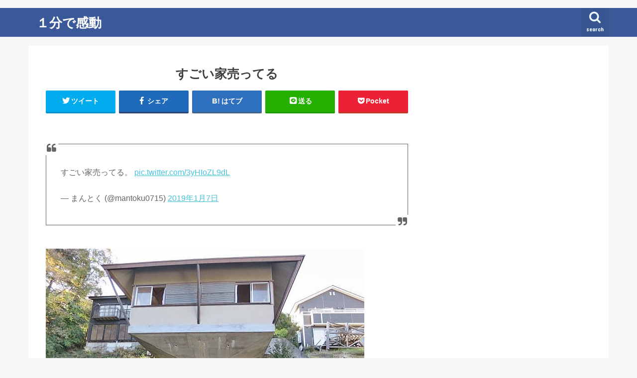

--- FILE ---
content_type: text/html; charset=UTF-8
request_url: https://1kando.com/103463
body_size: 14596
content:
<!doctype html>
<!--[if lt IE 7]><html lang="ja" class="no-js lt-ie9 lt-ie8 lt-ie7"><![endif]-->
<!--[if (IE 7)&!(IEMobile)]><html lang="ja" class="no-js lt-ie9 lt-ie8"><![endif]-->
<!--[if (IE 8)&!(IEMobile)]><html lang="ja" class="no-js lt-ie9"><![endif]-->
<!--[if gt IE 8]><!--> <html lang="ja" class="no-js"><!--<![endif]-->

<!--OGP1/2-->
  <head prefix="og: http://ogp.me/ns# fb: http://ogp.me/ns/fb# article: http://ogp.me/ns/article#">

<head>
<meta charset="utf-8">
<meta http-equiv="X-UA-Compatible" content="IE=edge">
<title>  すごい家売ってる | １分で感動</title>
<meta name="HandheldFriendly" content="True">
<meta name="MobileOptimized" content="320">
<meta name="viewport" content="width=device-width, initial-scale=1"/>

<!--ここから2022/12/28追記imobile ヘッダー用ワンタグ-->
	<script async src="https://imp-adedge.i-mobile.co.jp/smarttags/47435/1kando.com/default.js"></script>
<script>
  window.smarttag = window.smarttag || {cmd: []};
</script>
<!--ここまで2022/12/28追記imobile ヘッダー用ワンタグ-->	

	
	
<!--noindex-->
<meta name="robots" content="noindex,follow">

<!--imobileSP-->	

<link rel="apple-touch-icon" href="https://1kando.com/wp-content/uploads/2ab202ee31456c5fc94dd10924666f23.jpg">
<link rel="icon" href="https://1kando.com/wp-content/uploads/2ab202ee31456c5fc94dd10924666f23-1.jpg">

<link rel="pingback" href="https://1kando.com/xmlrpc.php">

<!--[if IE]>
<link rel="shortcut icon" href="https://1kando.com/wp-content/uploads/2ab202ee31456c5fc94dd10924666f23-1.jpg">
<![endif]-->
<!--[if lt IE 9]>
<script src="//html5shiv.googlecode.com/svn/trunk/html5.js"></script>
<script src="//css3-mediaqueries-js.googlecode.com/svn/trunk/css3-mediaqueries.js"></script>
<![endif]-->

<!-- GAタグ -->
<script>
  (function(i,s,o,g,r,a,m){i['GoogleAnalyticsObject']=r;i[r]=i[r]||function(){
  (i[r].q=i[r].q||[]).push(arguments)},i[r].l=1*new Date();a=s.createElement(o),
  m=s.getElementsByTagName(o)[0];a.async=1;a.src=g;m.parentNode.insertBefore(a,m)
  })(window,document,'script','//www.google-analytics.com/analytics.js','ga');

  ga('create', 'UA-20523769-5', 'auto');
  ga('send', 'pageview');

</script>



<!--Adsense-->
	

<!--MicroAD-->
<script type="text/javascript">
var microadCompass = microadCompass || {};
microadCompass.queue = microadCompass.queue || [];
</script>
<script type="text/javascript" charset="UTF-8" src="//j.microad.net/js/compass.js" onload="new microadCompass.AdInitializer().initialize();" async></script>

<!--OGP2/2-->
<meta property='og:locale' content='ja_JP'>
<meta property='fb:app_id' content='110198395759391'>
<meta property='og:site_name' content='１分で感動'>
<meta name="twitter:card" content="summary_large_image">
	

<meta property="og:title" content="すごい家売ってる">
<meta property="og:description" content="　">
<meta property="og:url" content="https://1kando.com/103463">
<meta property="og:type" content="article">
<meta property="article:publisher" content="https://www.facebook.com/1minutes/">
<meta property="og:image" content="https://1kando.com/wp-content/uploads/DwSCLHEVAAAyH25.jpg">


<meta name='robots' content='max-image-preview:large' />
<link rel='dns-prefetch' href='//ajax.googleapis.com' />
<link rel='dns-prefetch' href='//fonts.googleapis.com' />
<link rel='dns-prefetch' href='//maxcdn.bootstrapcdn.com' />
<link rel="alternate" type="application/rss+xml" title="１分で感動 &raquo; フィード" href="https://1kando.com/feed" />
<link rel="alternate" type="application/rss+xml" title="１分で感動 &raquo; コメントフィード" href="https://1kando.com/comments/feed" />
<script id="wpp-js" src="https://1kando.com/wp-content/plugins/wordpress-popular-posts/assets/js/wpp.min.js?ver=7.3.1" data-sampling="1" data-sampling-rate="100" data-api-url="https://1kando.com/wp-json/wordpress-popular-posts" data-post-id="103463" data-token="4df29f67a4" data-lang="0" data-debug="0" type="text/javascript"></script>
<script type="text/javascript">
window._wpemojiSettings = {"baseUrl":"https:\/\/s.w.org\/images\/core\/emoji\/14.0.0\/72x72\/","ext":".png","svgUrl":"https:\/\/s.w.org\/images\/core\/emoji\/14.0.0\/svg\/","svgExt":".svg","source":{"concatemoji":"https:\/\/1kando.com\/wp-includes\/js\/wp-emoji-release.min.js"}};
/*! This file is auto-generated */
!function(e,a,t){var n,r,o,i=a.createElement("canvas"),p=i.getContext&&i.getContext("2d");function s(e,t){p.clearRect(0,0,i.width,i.height),p.fillText(e,0,0);e=i.toDataURL();return p.clearRect(0,0,i.width,i.height),p.fillText(t,0,0),e===i.toDataURL()}function c(e){var t=a.createElement("script");t.src=e,t.defer=t.type="text/javascript",a.getElementsByTagName("head")[0].appendChild(t)}for(o=Array("flag","emoji"),t.supports={everything:!0,everythingExceptFlag:!0},r=0;r<o.length;r++)t.supports[o[r]]=function(e){if(p&&p.fillText)switch(p.textBaseline="top",p.font="600 32px Arial",e){case"flag":return s("\ud83c\udff3\ufe0f\u200d\u26a7\ufe0f","\ud83c\udff3\ufe0f\u200b\u26a7\ufe0f")?!1:!s("\ud83c\uddfa\ud83c\uddf3","\ud83c\uddfa\u200b\ud83c\uddf3")&&!s("\ud83c\udff4\udb40\udc67\udb40\udc62\udb40\udc65\udb40\udc6e\udb40\udc67\udb40\udc7f","\ud83c\udff4\u200b\udb40\udc67\u200b\udb40\udc62\u200b\udb40\udc65\u200b\udb40\udc6e\u200b\udb40\udc67\u200b\udb40\udc7f");case"emoji":return!s("\ud83e\udef1\ud83c\udffb\u200d\ud83e\udef2\ud83c\udfff","\ud83e\udef1\ud83c\udffb\u200b\ud83e\udef2\ud83c\udfff")}return!1}(o[r]),t.supports.everything=t.supports.everything&&t.supports[o[r]],"flag"!==o[r]&&(t.supports.everythingExceptFlag=t.supports.everythingExceptFlag&&t.supports[o[r]]);t.supports.everythingExceptFlag=t.supports.everythingExceptFlag&&!t.supports.flag,t.DOMReady=!1,t.readyCallback=function(){t.DOMReady=!0},t.supports.everything||(n=function(){t.readyCallback()},a.addEventListener?(a.addEventListener("DOMContentLoaded",n,!1),e.addEventListener("load",n,!1)):(e.attachEvent("onload",n),a.attachEvent("onreadystatechange",function(){"complete"===a.readyState&&t.readyCallback()})),(e=t.source||{}).concatemoji?c(e.concatemoji):e.wpemoji&&e.twemoji&&(c(e.twemoji),c(e.wpemoji)))}(window,document,window._wpemojiSettings);
</script>
<!-- 1kando.com is managing ads with Advanced Ads 2.0.14 – https://wpadvancedads.com/ --><script id="kando-ready">
			window.advanced_ads_ready=function(e,a){a=a||"complete";var d=function(e){return"interactive"===a?"loading"!==e:"complete"===e};d(document.readyState)?e():document.addEventListener("readystatechange",(function(a){d(a.target.readyState)&&e()}),{once:"interactive"===a})},window.advanced_ads_ready_queue=window.advanced_ads_ready_queue||[];		</script>
		<style type="text/css">
img.wp-smiley,
img.emoji {
	display: inline !important;
	border: none !important;
	box-shadow: none !important;
	height: 1em !important;
	width: 1em !important;
	margin: 0 0.07em !important;
	vertical-align: -0.1em !important;
	background: none !important;
	padding: 0 !important;
}
</style>
	<link rel='stylesheet' id='wp-block-library-css' href='https://1kando.com/wp-includes/css/dist/block-library/style.min.css' type='text/css' media='all' />
<style id='rinkerg-gutenberg-rinker-style-inline-css' type='text/css'>
.wp-block-create-block-block{background-color:#21759b;color:#fff;padding:2px}

</style>
<link rel='stylesheet' id='classic-theme-styles-css' href='https://1kando.com/wp-includes/css/classic-themes.min.css' type='text/css' media='all' />
<style id='global-styles-inline-css' type='text/css'>
body{--wp--preset--color--black: #000000;--wp--preset--color--cyan-bluish-gray: #abb8c3;--wp--preset--color--white: #ffffff;--wp--preset--color--pale-pink: #f78da7;--wp--preset--color--vivid-red: #cf2e2e;--wp--preset--color--luminous-vivid-orange: #ff6900;--wp--preset--color--luminous-vivid-amber: #fcb900;--wp--preset--color--light-green-cyan: #7bdcb5;--wp--preset--color--vivid-green-cyan: #00d084;--wp--preset--color--pale-cyan-blue: #8ed1fc;--wp--preset--color--vivid-cyan-blue: #0693e3;--wp--preset--color--vivid-purple: #9b51e0;--wp--preset--gradient--vivid-cyan-blue-to-vivid-purple: linear-gradient(135deg,rgba(6,147,227,1) 0%,rgb(155,81,224) 100%);--wp--preset--gradient--light-green-cyan-to-vivid-green-cyan: linear-gradient(135deg,rgb(122,220,180) 0%,rgb(0,208,130) 100%);--wp--preset--gradient--luminous-vivid-amber-to-luminous-vivid-orange: linear-gradient(135deg,rgba(252,185,0,1) 0%,rgba(255,105,0,1) 100%);--wp--preset--gradient--luminous-vivid-orange-to-vivid-red: linear-gradient(135deg,rgba(255,105,0,1) 0%,rgb(207,46,46) 100%);--wp--preset--gradient--very-light-gray-to-cyan-bluish-gray: linear-gradient(135deg,rgb(238,238,238) 0%,rgb(169,184,195) 100%);--wp--preset--gradient--cool-to-warm-spectrum: linear-gradient(135deg,rgb(74,234,220) 0%,rgb(151,120,209) 20%,rgb(207,42,186) 40%,rgb(238,44,130) 60%,rgb(251,105,98) 80%,rgb(254,248,76) 100%);--wp--preset--gradient--blush-light-purple: linear-gradient(135deg,rgb(255,206,236) 0%,rgb(152,150,240) 100%);--wp--preset--gradient--blush-bordeaux: linear-gradient(135deg,rgb(254,205,165) 0%,rgb(254,45,45) 50%,rgb(107,0,62) 100%);--wp--preset--gradient--luminous-dusk: linear-gradient(135deg,rgb(255,203,112) 0%,rgb(199,81,192) 50%,rgb(65,88,208) 100%);--wp--preset--gradient--pale-ocean: linear-gradient(135deg,rgb(255,245,203) 0%,rgb(182,227,212) 50%,rgb(51,167,181) 100%);--wp--preset--gradient--electric-grass: linear-gradient(135deg,rgb(202,248,128) 0%,rgb(113,206,126) 100%);--wp--preset--gradient--midnight: linear-gradient(135deg,rgb(2,3,129) 0%,rgb(40,116,252) 100%);--wp--preset--duotone--dark-grayscale: url('#wp-duotone-dark-grayscale');--wp--preset--duotone--grayscale: url('#wp-duotone-grayscale');--wp--preset--duotone--purple-yellow: url('#wp-duotone-purple-yellow');--wp--preset--duotone--blue-red: url('#wp-duotone-blue-red');--wp--preset--duotone--midnight: url('#wp-duotone-midnight');--wp--preset--duotone--magenta-yellow: url('#wp-duotone-magenta-yellow');--wp--preset--duotone--purple-green: url('#wp-duotone-purple-green');--wp--preset--duotone--blue-orange: url('#wp-duotone-blue-orange');--wp--preset--font-size--small: 13px;--wp--preset--font-size--medium: 20px;--wp--preset--font-size--large: 36px;--wp--preset--font-size--x-large: 42px;--wp--preset--spacing--20: 0.44rem;--wp--preset--spacing--30: 0.67rem;--wp--preset--spacing--40: 1rem;--wp--preset--spacing--50: 1.5rem;--wp--preset--spacing--60: 2.25rem;--wp--preset--spacing--70: 3.38rem;--wp--preset--spacing--80: 5.06rem;--wp--preset--shadow--natural: 6px 6px 9px rgba(0, 0, 0, 0.2);--wp--preset--shadow--deep: 12px 12px 50px rgba(0, 0, 0, 0.4);--wp--preset--shadow--sharp: 6px 6px 0px rgba(0, 0, 0, 0.2);--wp--preset--shadow--outlined: 6px 6px 0px -3px rgba(255, 255, 255, 1), 6px 6px rgba(0, 0, 0, 1);--wp--preset--shadow--crisp: 6px 6px 0px rgba(0, 0, 0, 1);}:where(.is-layout-flex){gap: 0.5em;}body .is-layout-flow > .alignleft{float: left;margin-inline-start: 0;margin-inline-end: 2em;}body .is-layout-flow > .alignright{float: right;margin-inline-start: 2em;margin-inline-end: 0;}body .is-layout-flow > .aligncenter{margin-left: auto !important;margin-right: auto !important;}body .is-layout-constrained > .alignleft{float: left;margin-inline-start: 0;margin-inline-end: 2em;}body .is-layout-constrained > .alignright{float: right;margin-inline-start: 2em;margin-inline-end: 0;}body .is-layout-constrained > .aligncenter{margin-left: auto !important;margin-right: auto !important;}body .is-layout-constrained > :where(:not(.alignleft):not(.alignright):not(.alignfull)){max-width: var(--wp--style--global--content-size);margin-left: auto !important;margin-right: auto !important;}body .is-layout-constrained > .alignwide{max-width: var(--wp--style--global--wide-size);}body .is-layout-flex{display: flex;}body .is-layout-flex{flex-wrap: wrap;align-items: center;}body .is-layout-flex > *{margin: 0;}:where(.wp-block-columns.is-layout-flex){gap: 2em;}.has-black-color{color: var(--wp--preset--color--black) !important;}.has-cyan-bluish-gray-color{color: var(--wp--preset--color--cyan-bluish-gray) !important;}.has-white-color{color: var(--wp--preset--color--white) !important;}.has-pale-pink-color{color: var(--wp--preset--color--pale-pink) !important;}.has-vivid-red-color{color: var(--wp--preset--color--vivid-red) !important;}.has-luminous-vivid-orange-color{color: var(--wp--preset--color--luminous-vivid-orange) !important;}.has-luminous-vivid-amber-color{color: var(--wp--preset--color--luminous-vivid-amber) !important;}.has-light-green-cyan-color{color: var(--wp--preset--color--light-green-cyan) !important;}.has-vivid-green-cyan-color{color: var(--wp--preset--color--vivid-green-cyan) !important;}.has-pale-cyan-blue-color{color: var(--wp--preset--color--pale-cyan-blue) !important;}.has-vivid-cyan-blue-color{color: var(--wp--preset--color--vivid-cyan-blue) !important;}.has-vivid-purple-color{color: var(--wp--preset--color--vivid-purple) !important;}.has-black-background-color{background-color: var(--wp--preset--color--black) !important;}.has-cyan-bluish-gray-background-color{background-color: var(--wp--preset--color--cyan-bluish-gray) !important;}.has-white-background-color{background-color: var(--wp--preset--color--white) !important;}.has-pale-pink-background-color{background-color: var(--wp--preset--color--pale-pink) !important;}.has-vivid-red-background-color{background-color: var(--wp--preset--color--vivid-red) !important;}.has-luminous-vivid-orange-background-color{background-color: var(--wp--preset--color--luminous-vivid-orange) !important;}.has-luminous-vivid-amber-background-color{background-color: var(--wp--preset--color--luminous-vivid-amber) !important;}.has-light-green-cyan-background-color{background-color: var(--wp--preset--color--light-green-cyan) !important;}.has-vivid-green-cyan-background-color{background-color: var(--wp--preset--color--vivid-green-cyan) !important;}.has-pale-cyan-blue-background-color{background-color: var(--wp--preset--color--pale-cyan-blue) !important;}.has-vivid-cyan-blue-background-color{background-color: var(--wp--preset--color--vivid-cyan-blue) !important;}.has-vivid-purple-background-color{background-color: var(--wp--preset--color--vivid-purple) !important;}.has-black-border-color{border-color: var(--wp--preset--color--black) !important;}.has-cyan-bluish-gray-border-color{border-color: var(--wp--preset--color--cyan-bluish-gray) !important;}.has-white-border-color{border-color: var(--wp--preset--color--white) !important;}.has-pale-pink-border-color{border-color: var(--wp--preset--color--pale-pink) !important;}.has-vivid-red-border-color{border-color: var(--wp--preset--color--vivid-red) !important;}.has-luminous-vivid-orange-border-color{border-color: var(--wp--preset--color--luminous-vivid-orange) !important;}.has-luminous-vivid-amber-border-color{border-color: var(--wp--preset--color--luminous-vivid-amber) !important;}.has-light-green-cyan-border-color{border-color: var(--wp--preset--color--light-green-cyan) !important;}.has-vivid-green-cyan-border-color{border-color: var(--wp--preset--color--vivid-green-cyan) !important;}.has-pale-cyan-blue-border-color{border-color: var(--wp--preset--color--pale-cyan-blue) !important;}.has-vivid-cyan-blue-border-color{border-color: var(--wp--preset--color--vivid-cyan-blue) !important;}.has-vivid-purple-border-color{border-color: var(--wp--preset--color--vivid-purple) !important;}.has-vivid-cyan-blue-to-vivid-purple-gradient-background{background: var(--wp--preset--gradient--vivid-cyan-blue-to-vivid-purple) !important;}.has-light-green-cyan-to-vivid-green-cyan-gradient-background{background: var(--wp--preset--gradient--light-green-cyan-to-vivid-green-cyan) !important;}.has-luminous-vivid-amber-to-luminous-vivid-orange-gradient-background{background: var(--wp--preset--gradient--luminous-vivid-amber-to-luminous-vivid-orange) !important;}.has-luminous-vivid-orange-to-vivid-red-gradient-background{background: var(--wp--preset--gradient--luminous-vivid-orange-to-vivid-red) !important;}.has-very-light-gray-to-cyan-bluish-gray-gradient-background{background: var(--wp--preset--gradient--very-light-gray-to-cyan-bluish-gray) !important;}.has-cool-to-warm-spectrum-gradient-background{background: var(--wp--preset--gradient--cool-to-warm-spectrum) !important;}.has-blush-light-purple-gradient-background{background: var(--wp--preset--gradient--blush-light-purple) !important;}.has-blush-bordeaux-gradient-background{background: var(--wp--preset--gradient--blush-bordeaux) !important;}.has-luminous-dusk-gradient-background{background: var(--wp--preset--gradient--luminous-dusk) !important;}.has-pale-ocean-gradient-background{background: var(--wp--preset--gradient--pale-ocean) !important;}.has-electric-grass-gradient-background{background: var(--wp--preset--gradient--electric-grass) !important;}.has-midnight-gradient-background{background: var(--wp--preset--gradient--midnight) !important;}.has-small-font-size{font-size: var(--wp--preset--font-size--small) !important;}.has-medium-font-size{font-size: var(--wp--preset--font-size--medium) !important;}.has-large-font-size{font-size: var(--wp--preset--font-size--large) !important;}.has-x-large-font-size{font-size: var(--wp--preset--font-size--x-large) !important;}
.wp-block-navigation a:where(:not(.wp-element-button)){color: inherit;}
:where(.wp-block-columns.is-layout-flex){gap: 2em;}
.wp-block-pullquote{font-size: 1.5em;line-height: 1.6;}
</style>
<link rel='stylesheet' id='wordpress-popular-posts-css-css' href='https://1kando.com/wp-content/plugins/wordpress-popular-posts/assets/css/wpp.css' type='text/css' media='all' />
<link rel='stylesheet' id='yyi_rinker_stylesheet-css' href='https://1kando.com/wp-content/plugins/yyi-rinker/css/style.css?v=1.10.2' type='text/css' media='all' />
<link rel='stylesheet' id='style-css' href='https://1kando.com/wp-content/themes/jstork/style.css' type='text/css' media='all' />
<link rel='stylesheet' id='child-style-css' href='https://1kando.com/wp-content/themes/jstork_custom/style.css' type='text/css' media='all' />
<link rel='stylesheet' id='slick-css' href='https://1kando.com/wp-content/themes/jstork/library/css/slick.css' type='text/css' media='all' />
<link rel='stylesheet' id='shortcode-css' href='https://1kando.com/wp-content/themes/jstork/library/css/shortcode.css' type='text/css' media='all' />
<link rel='stylesheet' id='gf_Concert-css' href='//fonts.googleapis.com/css?family=Concert+One' type='text/css' media='all' />
<link rel='stylesheet' id='gf_Lato-css' href='//fonts.googleapis.com/css?family=Lato' type='text/css' media='all' />
<link rel='stylesheet' id='fontawesome-css' href='//maxcdn.bootstrapcdn.com/font-awesome/4.7.0/css/font-awesome.min.css' type='text/css' media='all' />
<link rel='stylesheet' id='remodal-css' href='https://1kando.com/wp-content/themes/jstork/library/css/remodal.css' type='text/css' media='all' />
<link rel='stylesheet' id='animate-css' href='https://1kando.com/wp-content/themes/jstork/library/css/animate.min.css' type='text/css' media='all' />
<script type='text/javascript' src='//ajax.googleapis.com/ajax/libs/jquery/1.12.4/jquery.min.js' id='jquery-js'></script>
<script type='text/javascript' src='https://1kando.com/wp-content/plugins/yyi-rinker/js/event-tracking.js?v=1.10.2' id='yyi_rinker_event_tracking_script-js'></script>
<script type='text/javascript' id='advanced-ads-advanced-js-js-extra'>
/* <![CDATA[ */
var advads_options = {"blog_id":"1","privacy":{"consent-method":"","custom-cookie-name":"","custom-cookie-value":"","enabled":false,"state":"not_needed"}};
/* ]]> */
</script>
<script type='text/javascript' src='https://1kando.com/wp-content/plugins/advanced-ads/public/assets/js/advanced.min.js' id='advanced-ads-advanced-js-js'></script>
<link rel="https://api.w.org/" href="https://1kando.com/wp-json/" /><link rel="alternate" type="application/json" href="https://1kando.com/wp-json/wp/v2/posts/103463" /><link rel="EditURI" type="application/rsd+xml" title="RSD" href="https://1kando.com/xmlrpc.php?rsd" />
<link rel="wlwmanifest" type="application/wlwmanifest+xml" href="https://1kando.com/wp-includes/wlwmanifest.xml" />

<link rel="canonical" href="https://1kando.com/103463" />
<link rel='shortlink' href='https://1kando.com/?p=103463' />
<link rel="alternate" type="application/json+oembed" href="https://1kando.com/wp-json/oembed/1.0/embed?url=https%3A%2F%2F1kando.com%2F103463" />
<link rel="alternate" type="text/xml+oembed" href="https://1kando.com/wp-json/oembed/1.0/embed?url=https%3A%2F%2F1kando.com%2F103463&#038;format=xml" />
            <style id="wpp-loading-animation-styles">@-webkit-keyframes bgslide{from{background-position-x:0}to{background-position-x:-200%}}@keyframes bgslide{from{background-position-x:0}to{background-position-x:-200%}}.wpp-widget-block-placeholder,.wpp-shortcode-placeholder{margin:0 auto;width:60px;height:3px;background:#dd3737;background:linear-gradient(90deg,#dd3737 0%,#571313 10%,#dd3737 100%);background-size:200% auto;border-radius:3px;-webkit-animation:bgslide 1s infinite linear;animation:bgslide 1s infinite linear}</style>
            <script type="text/javascript" language="javascript">
    var vc_pid = "885623890";
</script><script type="text/javascript" src="//aml.valuecommerce.com/vcdal.js" async></script><style>
.yyi-rinker-images {
    display: flex;
    justify-content: center;
    align-items: center;
    position: relative;

}
div.yyi-rinker-image img.yyi-rinker-main-img.hidden {
    display: none;
}

.yyi-rinker-images-arrow {
    cursor: pointer;
    position: absolute;
    top: 50%;
    display: block;
    margin-top: -11px;
    opacity: 0.6;
    width: 22px;
}

.yyi-rinker-images-arrow-left{
    left: -10px;
}
.yyi-rinker-images-arrow-right{
    right: -10px;
}

.yyi-rinker-images-arrow-left.hidden {
    display: none;
}

.yyi-rinker-images-arrow-right.hidden {
    display: none;
}
div.yyi-rinker-contents.yyi-rinker-design-tate  div.yyi-rinker-box{
    flex-direction: column;
}

div.yyi-rinker-contents.yyi-rinker-design-slim div.yyi-rinker-box .yyi-rinker-links {
    flex-direction: column;
}

div.yyi-rinker-contents.yyi-rinker-design-slim div.yyi-rinker-info {
    width: 100%;
}

div.yyi-rinker-contents.yyi-rinker-design-slim .yyi-rinker-title {
    text-align: center;
}

div.yyi-rinker-contents.yyi-rinker-design-slim .yyi-rinker-links {
    text-align: center;
}
div.yyi-rinker-contents.yyi-rinker-design-slim .yyi-rinker-image {
    margin: auto;
}

div.yyi-rinker-contents.yyi-rinker-design-slim div.yyi-rinker-info ul.yyi-rinker-links li {
	align-self: stretch;
}
div.yyi-rinker-contents.yyi-rinker-design-slim div.yyi-rinker-box div.yyi-rinker-info {
	padding: 0;
}
div.yyi-rinker-contents.yyi-rinker-design-slim div.yyi-rinker-box {
	flex-direction: column;
	padding: 14px 5px 0;
}

.yyi-rinker-design-slim div.yyi-rinker-box div.yyi-rinker-info {
	text-align: center;
}

.yyi-rinker-design-slim div.price-box span.price {
	display: block;
}

div.yyi-rinker-contents.yyi-rinker-design-slim div.yyi-rinker-info div.yyi-rinker-title a{
	font-size:16px;
}

div.yyi-rinker-contents.yyi-rinker-design-slim ul.yyi-rinker-links li.amazonkindlelink:before,  div.yyi-rinker-contents.yyi-rinker-design-slim ul.yyi-rinker-links li.amazonlink:before,  div.yyi-rinker-contents.yyi-rinker-design-slim ul.yyi-rinker-links li.rakutenlink:before,  div.yyi-rinker-contents.yyi-rinker-design-slim ul.yyi-rinker-links li.yahoolink:before {
	font-size:12px;
}

div.yyi-rinker-contents.yyi-rinker-design-slim ul.yyi-rinker-links li a {
	font-size: 13px;
}
.entry-content ul.yyi-rinker-links li {
	padding: 0;
}

div.yyi-rinker-contents .yyi-rinker-attention.attention_desing_right_ribbon {
    width: 89px;
    height: 91px;
    position: absolute;
    top: -1px;
    right: -1px;
    left: auto;
    overflow: hidden;
}

div.yyi-rinker-contents .yyi-rinker-attention.attention_desing_right_ribbon span {
    display: inline-block;
    width: 146px;
    position: absolute;
    padding: 4px 0;
    left: -13px;
    top: 12px;
    text-align: center;
    font-size: 12px;
    line-height: 24px;
    -webkit-transform: rotate(45deg);
    transform: rotate(45deg);
    box-shadow: 0 1px 3px rgba(0, 0, 0, 0.2);
}

div.yyi-rinker-contents .yyi-rinker-attention.attention_desing_right_ribbon {
    background: none;
}
.yyi-rinker-attention.attention_desing_right_ribbon .yyi-rinker-attention-after,
.yyi-rinker-attention.attention_desing_right_ribbon .yyi-rinker-attention-before{
display:none;
}
div.yyi-rinker-use-right_ribbon div.yyi-rinker-title {
    margin-right: 2rem;
}

				</style><style type="text/css">
body{color: #3E3E3E;}
a, #breadcrumb li.bc_homelink a::before, .authorbox .author_sns li a::before{color: #1BB4D3;}
a:hover{color: #E69B9B;}
.article-footer .post-categories li a,.article-footer .tags a{  background: #1BB4D3;  border:1px solid #1BB4D3;}
.article-footer .tags a{color:#1BB4D3; background: none;}
.article-footer .post-categories li a:hover,.article-footer .tags a:hover{ background:#E69B9B;  border-color:#E69B9B;}
input[type="text"],input[type="password"],input[type="datetime"],input[type="datetime-local"],input[type="date"],input[type="month"],input[type="time"],input[type="week"],input[type="number"],input[type="email"],input[type="url"],input[type="search"],input[type="tel"],input[type="color"],select,textarea,.field { background-color: #ffffff;}
.header{color: #ffffff;}
.bgfull .header,.header.bg,.header #inner-header,.menu-sp{background: #3b5998;}
#logo a{color: #ffffff;}
#g_nav .nav li a,.nav_btn,.menu-sp a,.menu-sp a,.menu-sp > ul:after{color: #edf9fc;}
#logo a:hover,#g_nav .nav li a:hover,.nav_btn:hover{color:#eeeeee;}
@media only screen and (min-width: 768px) {
.nav > li > a:after{background: #eeeeee;}
.nav ul {background: #666666;}
#g_nav .nav li ul.sub-menu li a{color: #f7f7f7;}
}
@media only screen and (max-width: 1165px) {
.site_description{background: #3b5998; color: #ffffff;}
}
#inner-content, #breadcrumb, .entry-content blockquote:before, .entry-content blockquote:after{background: #ffffff}
.top-post-list .post-list:before{background: #1BB4D3;}
.widget li a:after{color: #1BB4D3;}
.entry-content h2,.widgettitle{background: #1bb4d3; color: #ffffff;}
.entry-content h3{border-color: #1bb4d3;}
.h_boader .entry-content h2{border-color: #1bb4d3; color: #3E3E3E;}
.h_balloon .entry-content h2:after{border-top-color: #1bb4d3;}
.entry-content ul li:before{ background: #1bb4d3;}
.entry-content ol li:before{ background: #1bb4d3;}
.post-list-card .post-list .eyecatch .cat-name,.top-post-list .post-list .eyecatch .cat-name,.byline .cat-name,.single .authorbox .author-newpost li .cat-name,.related-box li .cat-name,.carouselwrap .cat-name,.eyecatch .cat-name{background: #fcee21; color:  #444444;}
ul.wpp-list li a:before{background: #1bb4d3; color: #ffffff;}
.readmore a{border:1px solid #1BB4D3;color:#1BB4D3;}
.readmore a:hover{background:#1BB4D3;color:#fff;}
.btn-wrap a{background: #1BB4D3;border: 1px solid #1BB4D3;}
.btn-wrap a:hover{background: #E69B9B;border-color: #E69B9B;}
.btn-wrap.simple a{border:1px solid #1BB4D3;color:#1BB4D3;}
.btn-wrap.simple a:hover{background:#1BB4D3;}
.blue-btn, .comment-reply-link, #submit { background-color: #1BB4D3; }
.blue-btn:hover, .comment-reply-link:hover, #submit:hover, .blue-btn:focus, .comment-reply-link:focus, #submit:focus {background-color: #E69B9B; }
#sidebar1{color: #444444;}
.widget:not(.widget_text) a{color:#666666;}
.widget:not(.widget_text) a:hover{color:#999999;}
.bgfull #footer-top,#footer-top .inner,.cta-inner{background-color: #666666; color: #CACACA;}
.footer a,#footer-top a{color: #f7f7f7;}
#footer-top .widgettitle{color: #CACACA;}
.bgfull .footer,.footer.bg,.footer .inner {background-color: #666666;color: #CACACA;}
.footer-links li a:before{ color: #3b5998;}
.pagination a, .pagination span,.page-links a{border-color: #1BB4D3; color: #1BB4D3;}
.pagination .current,.pagination .current:hover,.page-links ul > li > span{background-color: #1BB4D3; border-color: #1BB4D3;}
.pagination a:hover, .pagination a:focus,.page-links a:hover, .page-links a:focus{background-color: #1BB4D3; color: #fff;}
</style>
      <meta name="onesignal" content="wordpress-plugin"/>
            <script>

      window.OneSignalDeferred = window.OneSignalDeferred || [];

      OneSignalDeferred.push(function(OneSignal) {
        var oneSignal_options = {};
        window._oneSignalInitOptions = oneSignal_options;

        oneSignal_options['serviceWorkerParam'] = { scope: '/' };
oneSignal_options['serviceWorkerPath'] = 'OneSignalSDKWorker.js.php';

        OneSignal.Notifications.setDefaultUrl("https://1kando.com");

        oneSignal_options['wordpress'] = true;
oneSignal_options['appId'] = 'c9199332-8174-4557-b4d5-c5f99d79ff8a';
oneSignal_options['allowLocalhostAsSecureOrigin'] = true;
oneSignal_options['welcomeNotification'] = { };
oneSignal_options['welcomeNotification']['disable'] = true;
oneSignal_options['path'] = "https://1kando.com/wp-content/plugins/onesignal-free-web-push-notifications/sdk_files/";
oneSignal_options['safari_web_id'] = "web.onesignal.auto.2bc028a8-3e83-466a-979b-b4e85ca9934f";
oneSignal_options['persistNotification'] = true;
oneSignal_options['promptOptions'] = { };
oneSignal_options['promptOptions']['actionMessage'] = "「1分で感動」の記事を受けとりますか？";
oneSignal_options['promptOptions']['exampleNotificationTitleDesktop'] = "このようなお知らせが表示されます";
oneSignal_options['promptOptions']['exampleNotificationMessageDesktop'] = "お知らせはデスクトップに表示されます";
oneSignal_options['promptOptions']['exampleNotificationTitleMobile'] = "通知のサンプル";
oneSignal_options['promptOptions']['exampleNotificationMessageMobile'] = "お知らせはデバイスに表示されます";
oneSignal_options['promptOptions']['exampleNotificationCaption'] = "(不要であればいつでも解除できます)";
oneSignal_options['promptOptions']['acceptButtonText'] = "ＯＫ";
oneSignal_options['promptOptions']['cancelButtonText'] = "キャンセル";
oneSignal_options['promptOptions']['siteName'] = "1分で感動";
oneSignal_options['promptOptions']['autoAcceptTitle'] = "「許可」をクリックしてください";
              OneSignal.init(window._oneSignalInitOptions);
                    });

      function documentInitOneSignal() {
        var oneSignal_elements = document.getElementsByClassName("OneSignal-prompt");

        var oneSignalLinkClickHandler = function(event) { OneSignal.Slidedown.promptPush(); event.preventDefault(); };        for(var i = 0; i < oneSignal_elements.length; i++)
          oneSignal_elements[i].addEventListener('click', oneSignalLinkClickHandler, false);
      }

      if (document.readyState === 'complete') {
           documentInitOneSignal();
      }
      else {
           window.addEventListener("load", function(event){
               documentInitOneSignal();
          });
      }
    </script>
<link rel="icon" href="https://1kando.com/wp-content/uploads/cropped-081cea251fa2b87361167992e774f7ee-32x32.jpg" sizes="32x32" />
<link rel="icon" href="https://1kando.com/wp-content/uploads/cropped-081cea251fa2b87361167992e774f7ee-192x192.jpg" sizes="192x192" />
<link rel="apple-touch-icon" href="https://1kando.com/wp-content/uploads/cropped-081cea251fa2b87361167992e774f7ee-180x180.jpg" />
<meta name="msapplication-TileImage" content="https://1kando.com/wp-content/uploads/cropped-081cea251fa2b87361167992e774f7ee-270x270.jpg" />
		<style type="text/css" id="wp-custom-css">
			/*
ここに独自の CSS を追加することができます。

詳しくは上のヘルプアイコンをクリックしてください。
*/

.sns-btns {
overflow: hidden;
display: inline-block;
}
.fb_iframe_widget_fluid {
display: block !important;
float: left !important;
margin-right: 4px !important;
margin-bottom: 4px !important;
}
iframe#twitter-widget-0 {
display: block;
float: left;
margin-right: 4px;
margin-bottom: 4px;
}

.line-btn {
display: block;
float: left;
}

.footer-sns {
text-align: center;
}

#footer-top .inner, .footer .inner {
padding: 0; /* 前：padding: 2% 4%; */
}

/* フォローボタン5*/
.flw_btn5 {
display: inline-block;
position: relative;
box-sizing: border-box;
text-decoration: none;
color: #fff !important;
width: 50px;
height: 50px;
line-height: 50px;
font-size: 22px !important;
border-radius: 50%;
text-align: center;
vertical-align: middle;
margin: 2px;
padding: 0px 0px 0px 3px;
transition: .4s;
}
.flw_btn5:hover {
color: #fff !important;
opacity: 0.5;
}
.flw_btn5.fb { background: #6680d8 !important; }
.flw_btn5.htb { background: #49a8fb !important; }
.flw_btn5.tw { background: #22b8ff !important; }
.flw_btn5.pkt { background: #ff6d82 !important; }
.flw_btn5.fdly { background: #6cc655 !important; }
.flw_btn5.gp { background: #1dcd00 !important; }
.flw_btn5.ist { background: #e84cb6 !important; }
.flw_btn5.cnt { background: #878484 !important; }

/* フォローボタン1*/
.flw_btn1 {
display: inline-block;
margin:2px;
padding: 0.5em 1em;
font-size: 11px !important;
text-align: center;
text-decoration: none;
width: 105px;
border-radius: 3px;
transition: .4s;
}
.flw_btn1.fb {
color: #fff !important;
border: solid 2px #6680d8 !important;
background: #6680d8 !important;
}
.flw_btn1.fb:hover {
color: #6680d8 !important;
border: solid 2px #6680d8 !important;
background: #fff !important;
}
.flw_btn1.tw {
color: #fff !important;
border: solid 2px #22b8ff !important;
background: #22b8ff !important;
}
.flw_btn1.tw:hover {
color: #22b8ff !important;
border: solid 2px #22b8ff !important;
background: #fff !important;
}
.flw_btn1.gp {
color: #fff !important;
border: solid 2px #1dcd00 !important;
background: #1dcd00 !important;
}
.flw_btn1.gp:hover {
color: #1dcd00 !important;
border: solid 2px #1dcd00 !important;
background: #fff !important;
}

.entry-content {
padding: 0 0 ;
overflow: hidden;
}

#main .article header {
    padding: 0;
    margin-bottom: 0px;
}

/* レスポンシブボタン*/
.shareList {
	list-style:none;
	display: flex;
	flex-wrap:wrap;
	padding:0;
	margin:-5px 0 0 -5px;
}
.shareList__item {
	height:50px;
	line-height:50px;
	text-align:center;
	margin:9px 0 0 5px;
}
.shareList__link {
	display:block;
	color:#ffffff;
	padding:0 20px;
	text-decoration: none;
	transition: .2s;
	border:2px solid;
	border-radius: 5px;
}
.shareList__link::before{
	font-size:16px;
}
.shareList__link::after{
	content:attr(title);
	font-size:14px;
	font-weight:700;
	vertical-align: top;
	margin-left:5px;
}
 
 
.shareList__link.icon-twitter{background:#55acee;}
.shareList__link.icon-twitter:hover{color:#55acee; background:#ffffff; border-color:#55acee;}
 
.shareList__link.icon-facebook{background:#3B5998;}
.shareList__link.icon-facebook:hover{color:#3B5998; background:#ffffff; border-color:#3B5998;}
 
.shareList__link.icon-google-plus{background:#dd4b39;}
.shareList__link.icon-google-plus:hover{color:#dd4b39; background:#ffffff; border-color:#dd4b39;}
 
.shareList__link.icon-hatebu{background:#008FDE;}
.shareList__link.icon-hatebu:hover{color:#008FDE; background:#ffffff; border-color:#008FDE;}
 
.shareList__link.icon-pocket{background:#EB4654;}
.shareList__link.icon-pocket:hover{color:#EB4654; background:#ffffff; border-color:#EB4654;}
 
.shareList__link.icon-rss{background:#ff9900;}
.shareList__link.icon-rss:hover{color:#ff9900; background:#ffffff; border-color:#ff9900;}
 
.shareList__link.icon-feedly{background:#6cc655;}
.shareList__link.icon-feedly:hover{color:#6cc655; background:#ffffff; border-color:#6cc655;}
 
.shareList__link.icon-pinterest{background:#cb2027;}
.shareList__link.icon-pinterest:hover{color:#cb2027; background:#ffffff; border-color:#cb2027;}
 
.shareList__link.icon-linkedin{background:#0e76a8;}
.shareList__link.icon-linkedin:hover{color:#0e76a8; background:#ffffff; border-color:#0e76a8;}
 
.shareList__link.icon-line{background:#1dcd00;}
.shareList__link.icon-line:hover{color:#1dcd00; background:#ffffff; border-color:#1dcd00;}

div.yyi-rinker-contents a[target="_blank"]:after {
content: none;
}


/* アプリーチ*/
.appreach {
  text-align: left;
  padding: 10px;
  border: 1px solid #7C7C7C;
  overflow: hidden;
}
.appreach:after {
  content: "";
  display: block;
  clear: both;
}
.appreach p {
  margin: 0;
}
.appreach a:after {
  display: none;
}
.appreach__icon {
  float: left;
  border-radius: 10%;
  overflow: hidden;
  margin: 0 3% 0 0 !important;
  width: 25% !important;
  height: auto !important;
  max-width: 120px !important;
}
.appreach__detail {
  display: inline-block;
  font-size: 20px;
  line-height: 1.5;
  width: 72%;
  max-width: 72%;
}
.appreach__detail:after {
  content: "";
  display: block;
  clear: both;
}
.appreach__name {
  font-size: 16px;
  line-height: 1.5em !important;
  max-height: 3em;
  overflow: hidden;
}
.appreach__info {
  font-size: 12px !important;
}
.appreach__developper, .appreach__price {
  margin-right: 0.5em;
}
.appreach__posted a {
  margin-left: 0.5em;
}
.appreach__links {
  float: left;
  height: 40px;
  margin-top: 8px;
  white-space: nowrap;
}
.appreach__aslink img {
  margin-right: 10px;
  height: 40px;
  width: 135px;
}
.appreach__gplink img {
  height: 40px;
  width: 134.5px;
}
		</style>
		</head>

<body class="post-template-default single single-post postid-103463 single-format-standard bg 1 h_default sidebarright date_off aa-prefix-kando-">

<link href="https://use.fontawesome.com/releases/v5.3.1/css/all.css" rel="stylesheet">	
	
<div id="fb-root"></div>
<script>(function(d, s, id) {
  var js, fjs = d.getElementsByTagName(s)[0];
  if (d.getElementById(id)) return;
  js = d.createElement(s); js.id = id;
  js.src = "//connect.facebook.net/ja_JP/sdk.js#xfbml=1&version=v2.10&appId=110198395759391";
  fjs.parentNode.insertBefore(js, fjs);
}(document, 'script', 'facebook-jssdk'));</script>

<div id="container" class="h_default sidebarright date_off">



<header class="header animated fadeIn bg headerleft" role="banner">
<div id="inner-header" class="wrap cf">
<div id="logo" class="gf fs_s">
<p class="h1 text"><a href="https://1kando.com">１分で感動</a></p>
</div>

<nav id="g_nav" role="navigation">
<a href="#searchbox" data-remodal-target="searchbox" class="nav_btn search_btn"><span class="text gf">search</span></a>

</nav>

<a href="#spnavi" data-remodal-target="spnavi" class="nav_btn"><span class="text gf">menu</span></a>


</div>
</header>


<div class="remodal" data-remodal-id="spnavi" data-remodal-options="hashTracking:false">
<button data-remodal-action="close" class="remodal-close"><span class="text gf">CLOSE</span></button>
<div id="categories-2" class="widget widget_categories"><h4 class="widgettitle"><span>カテゴリー</span></h4>
			<ul>
					<li class="cat-item cat-item-15276"><a href="https://1kando.com/category/tv">TV</a>
</li>
	<li class="cat-item cat-item-13059"><a href="https://1kando.com/category/%e7%9f%ad%e6%96%87">　短文</a>
</li>
	<li class="cat-item cat-item-12958"><a href="https://1kando.com/category/%e9%95%b7%e6%96%87">　長文</a>
</li>
	<li class="cat-item cat-item-1"><a href="https://1kando.com/category/%e3%82%b9%e3%83%88%e3%83%bc%e3%83%aa%e3%83%bc">ストーリー</a>
</li>
	<li class="cat-item cat-item-191"><a href="https://1kando.com/category/%e3%83%84%e3%82%a4%e3%83%83%e3%82%bf%e3%83%bc">ツイッター</a>
</li>
	<li class="cat-item cat-item-4053"><a href="https://1kando.com/category/%e4%bc%9a%e7%a4%be">会社</a>
</li>
	<li class="cat-item cat-item-79"><a href="https://1kando.com/category/%e5%81%a5%e5%ba%b7">健康</a>
</li>
	<li class="cat-item cat-item-20"><a href="https://1kando.com/category/%e5%8b%95%e7%89%a9">動物</a>
</li>
	<li class="cat-item cat-item-77"><a href="https://1kando.com/category/%e5%ad%90%e8%82%b2%e3%81%a6">子育て</a>
</li>
	<li class="cat-item cat-item-543"><a href="https://1kando.com/category/%e6%80%96%e3%81%84">怖い話</a>
</li>
	<li class="cat-item cat-item-23"><a href="https://1kando.com/category/%e6%84%9f%e5%8b%95">感動</a>
</li>
	<li class="cat-item cat-item-127"><a href="https://1kando.com/category/%e6%94%bf%e6%b2%bb">政治</a>
</li>
	<li class="cat-item cat-item-107"><a href="https://1kando.com/category/%e6%9c%ac">本</a>
</li>
	<li class="cat-item cat-item-98"><a href="https://1kando.com/category/%e7%b5%b5">絵</a>
</li>
	<li class="cat-item cat-item-3372"><a href="https://1kando.com/category/%e8%8a%b8%e8%a1%93">芸術</a>
</li>
	<li class="cat-item cat-item-27"><a href="https://1kando.com/category/%e9%9d%a2%e7%99%bd">面白</a>
</li>
			</ul>

			</div><button data-remodal-action="close" class="remodal-close"><span class="text gf">CLOSE</span></button>
</div>



<div class="remodal searchbox" data-remodal-id="searchbox" data-remodal-options="hashTracking:false">
<div class="search cf"><dl><dt>キーワードで記事を検索</dt><dd><form role="search" method="get" id="searchform" class="searchform cf" action="https://1kando.com/" >
		<input type="search" placeholder="検索する" value="" name="s" id="s" />
		<button type="submit" id="searchsubmit" ><i class="fa fa-search"></i></button>
		</form></dd></dl></div>
<button data-remodal-action="close" class="remodal-close"><span class="text gf">CLOSE</span></button>
</div>










<div id="content">
<div id="inner-content" class="wrap cf">

<main id="main" class="m-all t-all d-5of7 cf" role="main">
<article id="post-103463" class="cf post-103463 post type-post status-publish format-standard has-post-thumbnail hentry category-191 tag-12827 tag-6236 tag-4339 tag-6237 tag-12828 article cf" role="article">
<header class="article-header entry-header">

<Div Align="center">
<h1 class="entry-title single-title" itemprop="headline" rel="bookmark">すごい家売ってる</h1>
</Div>

	


<div class="share short">
<div class="sns">
<ul class="clearfix">

<li class="twitter"> 
<a target="blank" href="https://twitter.com/intent/tweet?url=https%3A%2F%2F1kando.com%2F103463&tw_p=tweetbutton" onclick="window.open(this.href, 'tweetwindow', 'width=550, height=450,personalbar=0,toolbar=0,scrollbars=1,resizable=1'); return false;"><i class="fab fa-twitter"></i><span class="text">ツイート</span><span class="count"></span></a>
</li>

<li class="facebook">
<a href="https://www.facebook.com/sharer.php?src=bm&u=https%3A%2F%2F1kando.com%2F103463&t=%E3%81%99%E3%81%94%E3%81%84%E5%AE%B6%E5%A3%B2%E3%81%A3%E3%81%A6%E3%82%8B" onclick="javascript:window.open(this.href, '', 'menubar=no,toolbar=no,resizable=yes,scrollbars=yes,height=300,width=600');return false;"><i class="fab fa-facebook-f"></i>
<span class="text">シェア</span><span class="count"></span></a>
</li>

<li class="hatebu">       
<a href="http://b.hatena.ne.jp/add?mode=confirm&url=https://1kando.com/103463&title=%E3%81%99%E3%81%94%E3%81%84%E5%AE%B6%E5%A3%B2%E3%81%A3%E3%81%A6%E3%82%8B" onclick="window.open(this.href, 'HBwindow', 'width=600, height=400, menubar=no, toolbar=no, scrollbars=yes'); return false;" target="_blank"><span class="text">はてブ</span><span class="count"></span></a>
</li>

<li class="line">
<a href="http://line.me/R/msg/text/?すごい家売ってる%0D%0Ahttps://1kando.com/103463" target="_blank"><i class="fab fa-line"></i><span class="text">送る</span></a>
</li>

<li class="pocket">
<a href="http://getpocket.com/edit?url=https://1kando.com/103463&title=すごい家売ってる" onclick="window.open(this.href, 'FBwindow', 'width=550, height=350, menubar=no, toolbar=no, scrollbars=yes'); return false;"><i class="fab fa-get-pocket"></i><span class="text">Pocket</span><span class="count"></span></a></li>

</ul>
</div> 
</div>

	
	
	
</header>

<section class="entry-content cf">

<blockquote class="twitter-tweet" data-cards="hidden" data-lang="ja">
<p lang="ja" dir="ltr">すごい家売ってる。 <a href="https://t.co/3yHIoZL9dL">pic.twitter.com/3yHIoZL9dL</a></p>
<p>&mdash; まんとく (@mantoku0715) <a href="https://twitter.com/mantoku0715/status/1082132946042011648?ref_src=twsrc%5Etfw">2019年1月7日</a></p></blockquote>
<img decoding="async" src="https://1kando.com/wp-content/uploads/DwSCLHEVAAAyH25.jpg" alt="" width="640" height="480" class="alignnone size-full wp-image-103464" /><img decoding="async" loading="lazy" src="https://1kando.com/wp-content/uploads/DwSCLcSV4AAT54A.jpg" alt="" width="254" height="190" class="alignnone size-full wp-image-103465" />
<blockquote class="twitter-tweet" data-conversation="none" data-lang="ja">
<p lang="ja" dir="ltr">築43年 130万<br />因みに二階建て</p>
<p>&mdash; まんとく (@mantoku0715) <a href="https://twitter.com/mantoku0715/status/1082134359065354240?ref_src=twsrc%5Etfw">2019年1月7日</a></p></blockquote>
<blockquote class="twitter-tweet" data-conversation="none" data-lang="ja">
<p lang="ja" dir="ltr">カリン塔っぽいですね。</p>
<p>残念、私の希望物件には高さが足りません。 <a href="https://t.co/hej5tECus1">pic.twitter.com/hej5tECus1</a></p>
<p>&mdash; 愛媛の不動産投資家 いたずらピーナッツ (@itazura69) <a href="https://twitter.com/itazura69/status/1082161440943833088?ref_src=twsrc%5Etfw">2019年1月7日</a></p></blockquote>

</section>





	
	
<div class="sharewrap wow animated fadeIn" data-wow-delay="0.5s">

<div class="share">
<div class="sns">
<ul class="clearfix">

<li class="twitter"> 
<a target="blank" href="https://twitter.com/intent/tweet?url=https%3A%2F%2F1kando.com%2F103463&tw_p=tweetbutton" onclick="window.open(this.href, 'tweetwindow', 'width=550, height=450,personalbar=0,toolbar=0,scrollbars=1,resizable=1'); return false;"><i class="fab fa-twitter"></i><span class="text">ツイート</span><span class="count"></span></a>
</li>

<li class="facebook">
<a href="https://www.facebook.com/sharer.php?src=bm&u=https%3A%2F%2F1kando.com%2F103463&t=%E3%81%99%E3%81%94%E3%81%84%E5%AE%B6%E5%A3%B2%E3%81%A3%E3%81%A6%E3%82%8B" onclick="javascript:window.open(this.href, '', 'menubar=no,toolbar=no,resizable=yes,scrollbars=yes,height=300,width=600');return false;"><i class="fab fa-facebook-f"></i>
<span class="text">シェア</span><span class="count"></span></a>
</li>

<li class="line">
<a href="http://line.me/R/msg/text/?すごい家売ってる%0D%0Ahttps://1kando.com/103463" target="_blank"><i class="fab fa-line"></i><span class="text">LINE</span></a>
</li>

</ul>
</div>
</div></div>












</article>
	






<div class="authorbox wow animated fadeIn" data-wow-delay="0.5s">
</div>




</main>
<div id="sidebar1" class="sidebar m-all t-all d-2of7 cf" role="complementary">



<script type="text/javascript">
(function($) {
	$(document).ready(function() {
		
		var windowWidth = $(window).width();
		var windowSm = 1166;
		if (windowSm <= windowWidth) {
		
			/*
			Ads Sidewinder
			by Hamachiya2. http://d.hatena.ne.jp/Hamachiya2/20120820/adsense_sidewinder
			*/
			var main = $('#main'); // メインカラムのID
			var side = $('#sidebar1'); // サイドバーのID
			var wrapper = $('#scrollfix'); // 広告を包む要素のID
	
			var w = $(window);
			var wrapperHeight = wrapper.outerHeight();
			var wrapperTop = wrapper.offset().top;
			var sideLeft = side.offset().left;
	
			var sideMargin = {
				top: side.css('margin-top') ? side.css('margin-top') : 0,
				right: side.css('margin-right') ? side.css('margin-right') : 0,
				bottom: side.css('margin-bottom') ? side.css('margin-bottom') : 0,
				left: side.css('margin-left') ? side.css('margin-left') : 0
			};
	
			var winLeft;
			var pos;
	
			var scrollAdjust = function() {
				sideHeight = side.outerHeight();
				mainHeight = main.outerHeight();
				mainAbs = main.offset().top + mainHeight;
				var winTop = w.scrollTop();
				winLeft = w.scrollLeft();
				var winHeight = w.height();
				var nf = (winTop > wrapperTop) && (mainHeight > sideHeight) ? true : false;
				pos = !nf ? 'static' : (winTop + wrapperHeight) > mainAbs ? 'absolute' : 'fixed';
				if (pos === 'fixed') {
					side.css({
						position: pos,
						top: '',
						bottom: winHeight - wrapperHeight,
						left: sideLeft - winLeft,
						margin: 0
					});
	
				} else if (pos === 'absolute') {
					side.css({
						position: pos,
						top: mainAbs - sideHeight,
						bottom: '',
						left: sideLeft,
						margin: 0
					});
	
				} else {
					side.css({
						position: pos,
						marginTop: sideMargin.top,
						marginRight: sideMargin.right,
						marginBottom: sideMargin.bottom,
						marginLeft: sideMargin.left
					});
				}
			};
	
			var resizeAdjust = function() {
				side.css({
					position:'static',
					marginTop: sideMargin.top,
					marginRight: sideMargin.right,
					marginBottom: sideMargin.bottom,
					marginLeft: sideMargin.left
				});
				sideLeft = side.offset().left;
				winLeft = w.scrollLeft();
				if (pos === 'fixed') {
					side.css({
						position: pos,
						left: sideLeft - winLeft,
						margin: 0
					});
	
				} else if (pos === 'absolute') {
					side.css({
						position: pos,
						left: sideLeft,
						margin: 0
					});
				}
			};
			w.on('load', scrollAdjust);
			w.on('scroll', scrollAdjust);
			w.on('resize', resizeAdjust);
		}
	});
})(jQuery);
</script>
<div id="scrollfix" class="add fixed cf">
<div id="custom_html-31" class="widget_text widget widget_custom_html"><div class="textwidget custom-html-widget"><!--      fluct グループ名「1分で感動SSL_300x600_Web_インライン_サイドバー広告」      -->
<script type="text/javascript" src="https://cdn-fluct.sh.adingo.jp/f.js?G=1000106531"></script>
<!--      fluct ユニット名「1分で感動SSL_300x600_Web_PC_インライン_サイドバー広告」     -->
<script type="text/javascript">
//<![CDATA[
if(typeof(adingoFluct)!="undefined") adingoFluct.showAd('1000166639');
//]]>
</script></div></div></div>

</div></div>
</div>


<div id="footer-top" class="wow animated fadeIn cf bg">
	<div class="inner wrap cf">
							<div class="m-all t-1of2 d-1of3">
			<div id="text-21" class="widget footerwidget widget_text">			<div class="textwidget"><div class="footer-sns">
<div class="sns-btns">


<iframe src="https://www.facebook.com/plugins/page.php?href=https%3A%2F%2Fwww.facebook.com%2F1minutes%2F&tabs&width=500&height=214&small_header=false&adapt_container_width=true&hide_cover=false&show_facepile=true&appId=206279756105747" style="border:none;overflow:hidden" scrolling="no" frameborder="0" allowTransparency="true"></iframe><br>

<!--facebook-->
<a class="flw_btn1 fb" href="https://www.facebook.com/1minutes/"><i class="fab fa-facebook"></i> Facebook</a>
<!--twitter-->
<a class="flw_btn1 tw" href="https://twitter.com/intent/follow?screen_name=1minute_kando"><i class="fab fa-twitter"></i> Twitter</a>
<!--googleplus-->
<a class="flw_btn1 gp" href="https://line.me/R/ti/p/%40syx0574j"><i class="fab fa-line"></i> LINE</a>
	
</div>
</div></div>
		</div>			</div>
				
				
					<div class="m-all t-1of2 d-1of3">
			<div id="pages-2" class="widget footerwidget widget_pages"><h4 class="widgettitle"><span>　</span></h4>
			<ul>
				<li class="page_item page-item-118391"><a href="https://1kando.com/%e3%81%8a%e5%95%8f%e3%81%84%e5%90%88%e3%82%8f%e3%81%9b">お問い合わせ</a></li>
<li class="page_item page-item-96435"><a href="https://1kando.com/%e3%83%97%e3%83%a9%e3%82%a4%e3%83%90%e3%82%b7%e3%83%bc%e3%83%9d%e3%83%aa%e3%82%b7%e3%83%bc">プライバシーポリシー</a></li>
<li class="page_item page-item-37645"><a href="https://1kando.com/%ef%bc%91%e5%88%86%e3%81%a7%e6%84%9f%e5%8b%95%e3%81%a8%e3%81%af%ef%bc%9f">１分で感動について</a></li>
			</ul>

			</div><div id="text-26" class="widget footerwidget widget_text">			<div class="textwidget"><p class="source-org copyright">
運営社名：<a href="https://updated-today.com/corporation/7012403002895">株式会社FortuneForever</a><br>お問い合わせは<a href="https://ws.formzu.net/fgen/S20329473/" target="_blank" rel="noopener">こちら</a></p></div>
		</div>			</div>
					</div>
</div>

<footer id="footer" class="footer bg" role="contentinfo">
	<div id="inner-footer" class="inner wrap cf">
		<nav role="navigation">
					</nav>

<script async src="https://platform.twitter.com/widgets.js" charset="utf-8"></script>
		

	</div>
</footer>
</div>
<script type='text/javascript' src='https://1kando.com/wp-content/themes/jstork/library/js/libs/slick.min.js' id='slick-js'></script>
<script type='text/javascript' src='https://1kando.com/wp-content/themes/jstork/library/js/libs/remodal.js' id='remodal-js'></script>
<script type='text/javascript' src='https://1kando.com/wp-content/themes/jstork/library/js/libs/masonry.pkgd.min.js' id='masonry.pkgd.min-js'></script>
<script type='text/javascript' src='https://1kando.com/wp-includes/js/imagesloaded.min.js' id='imagesloaded-js'></script>
<script type='text/javascript' src='https://1kando.com/wp-content/themes/jstork/library/js/scripts.js' id='main-js-js'></script>
<script type='text/javascript' src='https://1kando.com/wp-content/themes/jstork/library/js/libs/modernizr.custom.min.js' id='css-modernizr-js'></script>
<script type='text/javascript' src='https://1kando.com/wp-content/plugins/advanced-ads/admin/assets/js/advertisement.js' id='advanced-ads-find-adblocker-js'></script>
<script type='text/javascript' id='q2w3_fixed_widget-js-extra'>
/* <![CDATA[ */
var q2w3_sidebar_options = [{"sidebar":"side-fixed","use_sticky_position":false,"margin_top":0,"margin_bottom":0,"stop_elements_selectors":"","screen_max_width":0,"screen_max_height":0,"widgets":["#custom_html-31"]}];
/* ]]> */
</script>
<script type='text/javascript' src='https://1kando.com/wp-content/plugins/q2w3-fixed-widget/js/frontend.min.js' id='q2w3_fixed_widget-js'></script>
<script type='text/javascript' src='https://cdn.onesignal.com/sdks/web/v16/OneSignalSDK.page.js' id='remote_sdk-js'></script>
<script>!function(){window.advanced_ads_ready_queue=window.advanced_ads_ready_queue||[],advanced_ads_ready_queue.push=window.advanced_ads_ready;for(var d=0,a=advanced_ads_ready_queue.length;d<a;d++)advanced_ads_ready(advanced_ads_ready_queue[d])}();</script><script defer src="https://static.cloudflareinsights.com/beacon.min.js/vcd15cbe7772f49c399c6a5babf22c1241717689176015" integrity="sha512-ZpsOmlRQV6y907TI0dKBHq9Md29nnaEIPlkf84rnaERnq6zvWvPUqr2ft8M1aS28oN72PdrCzSjY4U6VaAw1EQ==" data-cf-beacon='{"version":"2024.11.0","token":"63eef98d28b2425f904d7ed430c63e12","r":1,"server_timing":{"name":{"cfCacheStatus":true,"cfEdge":true,"cfExtPri":true,"cfL4":true,"cfOrigin":true,"cfSpeedBrain":true},"location_startswith":null}}' crossorigin="anonymous"></script>
</body>
</html>

--- FILE ---
content_type: application/javascript; charset=utf-8;
request_url: https://dalc.valuecommerce.com/app3?p=885623890&_s=https%3A%2F%2F1kando.com%2F103463&vf=iVBORw0KGgoAAAANSUhEUgAAAAMAAAADCAYAAABWKLW%2FAAAAMElEQVQYV2NkFGP4nxG6hMF8ajwDY1c87%2F8NZtcZLnyVZWDM5er6P%2B%2FZFgY1gUMMAAo7DmqNCIJtAAAAAElFTkSuQmCC
body_size: 1059
content:
vc_linkswitch_callback({"t":"696ba4a1","r":"aWukoQADPkINOpXkCooERAqKCJQkow","ub":"aWukoAADil8NOpXkCooBbQqKC%2FA%2BMQ%3D%3D","vcid":"ZbH_5l-HizuFLBcgxJLDq6bUA0xVYJoxUq7VQMw4NV0","vcpub":"0.212546","approach.yahoo.co.jp":{"a":"2840500","m":"2201292","g":"10819f798e"},"www.omni7.jp":{"a":"2602201","m":"2993472","g":"4bc8b5968e"},"paypaystep.yahoo.co.jp":{"a":"2840500","m":"2201292","g":"10819f798e"},"mini-shopping.yahoo.co.jp":{"a":"2840500","m":"2201292","g":"10819f798e"},"www.bk1.jp":{"a":"2684806","m":"2340879","g":"3810e9a5a4","sp":"partnerid%3D02vc01"},"shopping.geocities.jp":{"a":"2840500","m":"2201292","g":"10819f798e"},"l":4,"7net.omni7.jp":{"a":"2602201","m":"2993472","g":"4bc8b5968e"},"7netshopping.jp":{"a":"2602201","m":"2993472","g":"4bc8b5968e"},"shopping.yahoo.co.jp":{"a":"2840500","m":"2201292","g":"10819f798e"},"p":885623890,"honto.jp":{"a":"2684806","m":"2340879","g":"3810e9a5a4","sp":"partnerid%3D02vc01"},"paypaymall.yahoo.co.jp":{"a":"2840500","m":"2201292","g":"10819f798e"},"s":3028330})

--- FILE ---
content_type: application/x-javascript
request_url: https://imp-adedge.i-mobile.co.jp/smarttags/47435/1kando.com/default.js
body_size: 8746
content:
/*! Copyright 2025 i-mobile INC All Rights Reserved. v2025-03-24T03:21:58.606Z */
(function(){function v(b){var c=0;return function(){return c<b.length?{done:!1,value:b[c++]}:{done:!0}}}function x(b){var c="undefined"!=typeof Symbol&&Symbol.iterator&&b[Symbol.iterator];return c?c.call(b):{next:v(b)}}function z(b){b=["object"==typeof globalThis&&globalThis,b,"object"==typeof window&&window,"object"==typeof self&&self,"object"==typeof global&&global];for(var c=0;c<b.length;++c){var a=b[c];if(a&&a.Math==Math)return a}throw Error("Cannot find global object");}
var A=z(this),C="function"==typeof Object.defineProperties?Object.defineProperty:function(b,c,a){if(b==Array.prototype||b==Object.prototype)return b;b[c]=a.value;return b};function D(b,c){if(c)a:{var a=A;b=b.split(".");for(var h=0;h<b.length-1;h++){var g=b[h];if(!(g in a))break a;a=a[g]}b=b[b.length-1];h=a[b];c=c(h);c!=h&&null!=c&&C(a,b,{configurable:!0,writable:!0,value:c})}}D("Object.is",function(b){return b?b:function(c,a){return c===a?0!==c||1/c===1/a:c!==c&&a!==a}});
D("Array.prototype.includes",function(b){return b?b:function(c,a){var h=this;h instanceof String&&(h=String(h));var g=h.length;a=a||0;for(0>a&&(a=Math.max(a+g,0));a<g;a++){var m=h[a];if(m===c||Object.is(m,c))return!0}return!1}});function E(b,c,a){if(null==b)throw new TypeError("The 'this' value for String.prototype."+a+" must not be null or undefined");if(c instanceof RegExp)throw new TypeError("First argument to String.prototype."+a+" must not be a regular expression");return b+""}
D("String.prototype.includes",function(b){return b?b:function(c,a){return-1!==E(this,c,"includes").indexOf(c,a||0)}});D("Symbol",function(b){function c(m){if(this instanceof c)throw new TypeError("Symbol is not a constructor");return new a(h+(m||"")+"_"+g++,m)}function a(m,f){this.Aa=m;C(this,"description",{configurable:!0,writable:!0,value:f})}if(b)return b;a.prototype.toString=function(){return this.Aa};var h="jscomp_symbol_"+(1E9*Math.random()>>>0)+"_",g=0;return c});
D("Symbol.iterator",function(b){if(b)return b;b=Symbol("Symbol.iterator");for(var c="Array Int8Array Uint8Array Uint8ClampedArray Int16Array Uint16Array Int32Array Uint32Array Float32Array Float64Array".split(" "),a=0;a<c.length;a++){var h=A[c[a]];"function"===typeof h&&"function"!=typeof h.prototype[b]&&C(h.prototype,b,{configurable:!0,writable:!0,value:function(){return F(v(this))}})}return b});function F(b){b={next:b};b[Symbol.iterator]=function(){return this};return b}
function G(b,c){return Object.prototype.hasOwnProperty.call(b,c)}
D("WeakMap",function(b){function c(e){this.da=(d+=Math.random()+1).toString();if(e){e=x(e);for(var k;!(k=e.next()).done;)k=k.value,this.set(k[0],k[1])}}function a(){}function h(e){var k=typeof e;return"object"===k&&null!==e||"function"===k}function g(e){if(!G(e,f)){var k=new a;C(e,f,{value:k})}}function m(e){var k=Object[e];k&&(Object[e]=function(l){if(l instanceof a)return l;Object.isExtensible(l)&&g(l);return k(l)})}if(function(){if(!b||!Object.seal)return!1;try{var e=Object.seal({}),k=Object.seal({}),
l=new b([[e,2],[k,3]]);if(2!=l.get(e)||3!=l.get(k))return!1;l.delete(e);l.set(k,4);return!l.has(e)&&4==l.get(k)}catch(n){return!1}}())return b;var f="$jscomp_hidden_"+Math.random();m("freeze");m("preventExtensions");m("seal");var d=0;c.prototype.set=function(e,k){if(!h(e))throw Error("Invalid WeakMap key");g(e);if(!G(e,f))throw Error("WeakMap key fail: "+e);e[f][this.da]=k;return this};c.prototype.get=function(e){return h(e)&&G(e,f)?e[f][this.da]:void 0};c.prototype.has=function(e){return h(e)&&G(e,
f)&&G(e[f],this.da)};c.prototype.delete=function(e){return h(e)&&G(e,f)&&G(e[f],this.da)?delete e[f][this.da]:!1};return c});
D("Map",function(b){function c(){var d={};return d.N=d.next=d.head=d}function a(d,e){var k=d.J;return F(function(){if(k){for(;k.head!=d.J;)k=k.N;for(;k.next!=k.head;)return k=k.next,{done:!1,value:e(k)};k=null}return{done:!0,value:void 0}})}function h(d,e){var k=e&&typeof e;"object"==k||"function"==k?m.has(e)?k=m.get(e):(k=""+ ++f,m.set(e,k)):k="p_"+e;var l=d.ba[k];if(l&&G(d.ba,k))for(d=0;d<l.length;d++){var n=l[d];if(e!==e&&n.key!==n.key||e===n.key)return{id:k,list:l,index:d,B:n}}return{id:k,list:l,
index:-1,B:void 0}}function g(d){this.ba={};this.J=c();this.size=0;if(d){d=x(d);for(var e;!(e=d.next()).done;)e=e.value,this.set(e[0],e[1])}}if(function(){if(!b||"function"!=typeof b||!b.prototype.entries||"function"!=typeof Object.seal)return!1;try{var d=Object.seal({x:4}),e=new b(x([[d,"s"]]));if("s"!=e.get(d)||1!=e.size||e.get({x:4})||e.set({x:4},"t")!=e||2!=e.size)return!1;var k=e.entries(),l=k.next();if(l.done||l.value[0]!=d||"s"!=l.value[1])return!1;l=k.next();return l.done||4!=l.value[0].x||
"t"!=l.value[1]||!k.next().done?!1:!0}catch(n){return!1}}())return b;var m=new WeakMap;g.prototype.set=function(d,e){d=0===d?0:d;var k=h(this,d);k.list||(k.list=this.ba[k.id]=[]);k.B?k.B.value=e:(k.B={next:this.J,N:this.J.N,head:this.J,key:d,value:e},k.list.push(k.B),this.J.N.next=k.B,this.J.N=k.B,this.size++);return this};g.prototype.delete=function(d){d=h(this,d);return d.B&&d.list?(d.list.splice(d.index,1),d.list.length||delete this.ba[d.id],d.B.N.next=d.B.next,d.B.next.N=d.B.N,d.B.head=null,this.size--,
!0):!1};g.prototype.clear=function(){this.ba={};this.J=this.J.N=c();this.size=0};g.prototype.has=function(d){return!!h(this,d).B};g.prototype.get=function(d){return(d=h(this,d).B)&&d.value};g.prototype.entries=function(){return a(this,function(d){return[d.key,d.value]})};g.prototype.keys=function(){return a(this,function(d){return d.key})};g.prototype.values=function(){return a(this,function(d){return d.value})};g.prototype.forEach=function(d,e){for(var k=this.entries(),l;!(l=k.next()).done;)l=l.value,
d.call(e,l[1],l[0],this)};g.prototype[Symbol.iterator]=g.prototype.entries;var f=0;return g});function H(b,c){b instanceof String&&(b+="");var a=0,h=!1,g={next:function(){if(!h&&a<b.length){var m=a++;return{value:c(m,b[m]),done:!1}}h=!0;return{done:!0,value:void 0}}};g[Symbol.iterator]=function(){return g};return g}D("Array.prototype.entries",function(b){return b?b:function(){return H(this,function(c,a){return[c,a]})}});D("Array.prototype.keys",function(b){return b?b:function(){return H(this,function(c){return c})}});
D("String.prototype.startsWith",function(b){return b?b:function(c,a){var h=E(this,c,"startsWith");c+="";var g=h.length,m=c.length;a=Math.max(0,Math.min(a|0,h.length));for(var f=0;f<m&&a<g;)if(h[a++]!=c[f++])return!1;return f>=m}});function I(b,c,a){return b[c]=b[c]||a}function J(b,c){var a=b.createElement("script");a.async=!0;a.src=c;b=b.getElementsByTagName("script")[0];b.parentNode.insertBefore(a,b);return a}function K(b,c){return b.querySelector('div[id="'+c+'"]')}
function L(b,c,a){K(b.j,c).style="display: block; width: 100% !important; height: auto !important; bottom: "+(a?"":"0px")+"; clear: none !important; float: none !important; left: 0px; margin: 0px !important; "+(b.L?"max-width: 500px !important;":"")+" opacity: 1; overflow: visible !important; padding: 0px !important; position: fixed; right: auto !important; top: "+(a?"0px":"auto")+" !important; vertical-align: baseline !important; text-align: center !important; visibility: visible !important; z-index: 2147483646; background: transparent !important; transform:translate3d(0, 0, 0);"}
function M(b,c,a){function h(){200<b.i.scrollY&&(g.style.display="block",g.style.animation=m+" 2s ease-in forwards",b.i.removeEventListener("scroll",h))}var g=K(b.j,c);g.style="max-width:300px; max-height:250px; display:none; border:1.5px solid #B7B7B7; position:fixed; top:30%; right:0%; z-index:100; transform:scale(0.8) translate3d(0, 0, 0); transform-origin:right center;";var m="wipe-"+c;c=b.j.createElement("style");c.id=m+"-style";c.textContent="@keyframes "+m+" { 0% { right: -242px; opacity: 0; } 100% { right: 0; opacity: 1; } }";
b.j.head.appendChild(c);b.i.addEventListener("scroll",h);N(b,g,!0,!1,a,"background-color:#ffffff; transform: scale(1.25);")}
function N(b,c,a,h,g,m){function f(){var l;c.style.display="none";g&&(null===(l=b.i.smarttaggooglerefresh)||void 0===l?0:l.has(d))&&b.i.clearTimeout(b.i.smarttaggooglerefresh.get(d));c.removeEventListener("click",f)}var d=c.id;c.id=d+"-wrapper";var e=b.j.createElement("div");e.id=d+"-close-button";e.innerHTML='<svg style="display:block; stroke:#000; fill:#000; stroke-width:1.25;" xmlns="http://www.w3.org/2000/svg" viewBox="0 0 15 15"><path d="M3.25,3.25l8.5,8.5M11.75,3.25l-8.5,8.5"></path></svg>';e.role=
"button";e.style="position:absolute; top:-25px; "+(a?"right":"left")+":0; height:15px; width:15px; margin:1px; z-index:2147483646; "+(null!=m?m:"");c.appendChild(e);c.addEventListener("click",f);a=b.j.createElement("div");a.id=d;c.appendChild(a);if(h){var k=b.i.setInterval(function(){0!==c.clientHeight&&(e.style.top=c.offsetHeight+10+"px")},200);b.i.setTimeout(function(){b.i.clearInterval(k)},3E3)}return function(l){l?(e.style.top="",e.style.bottom="-25px"):(e.style.top="-25px",e.style.bottom="")}}
function O(b,c){var a=b.createElement("img");a.src=c;a.style.display="none";b.body.appendChild(a)}
function P(b,c){var a=this;this.ca=function(){var h;return null!==(h=a.g)&&void 0!==h?h:a.C.ca()};this.X=function(h){var g=a.tag.readyBids;if((void 0===h?0:h)||!g.google)g.google=!0,h=a.va.setTargetingForGPTAsync,"function"===typeof h&&a.va.que.push(h),a.ca().X()};this.K=function(){var h,g;null===(h=a.g)||void 0===h?void 0:h.K();null===(g=a.C)||void 0===g?void 0:g.K();a.va=I(a.u.i,a.l.ia,{que:[]});var m=a.tag=I(a.u.i,"fluxtag",{readyBids:{prebid:!1,amazon:!1,google:!1},launchAdServer:function(){var f=
m.readyBids;f.prebid&&(null==a.C||null!=a.C&&f.amazon)&&a.X()}})};this.I=function(){var h;a.ca().W(function(){var m=a.u.i.pbFlux;null!=m?(m=m.prebidBidder,"function"===typeof m&&a.va.que.push(m),a.u.i.setTimeout(function(){a.tag.readyBids.prebid=!0;a.tag.launchAdServer()},a.l.za)):a.X(!0)});var g=null===(h=a.g)||void 0===h?void 0:h.I();return null!=g?g:g=a.C.I(function(){a.C.ca().W(function(){a.tag.readyBids.amazon=!0;a.tag.launchAdServer()})})};this.M=function(){var h,g;J(a.u.j,a.l.wa);null===(h=
a.g)||void 0===h?void 0:h.M();null===(g=a.C)||void 0===g?void 0:g.M()};this.u=b;this.l=c.l;null!=c.C&&(this.C=c.C);null!=c.g&&(this.g=c.g)}function Q(b,c){function a(){b.ID5.init({partnerId:1261}).onAvailable(function(h){return c(h.getUserId())},100)}null!=b.ID5&&b.ID5.loaded?a():J(b.document,"https://cdn.id5-sync.com/api/1.0/id5-api.js").addEventListener("load",a)}
function S(b,c){var a=this;this.ia="googletag";this.Fa=function(){return a.l.g};this.Ha=function(){return a.l.units};this.W=function(h){a.tag.cmd.push(h)};this.X=function(h){var g=(void 0===h?0:h)?null:a.ya;a.W(function(){return a.tag.pubads().refresh(g)})};this.K=function(){function h(){var m=g.pubads(),f=a.Ga().filter(function(d){return 1!==d.o}).map(function(d){return d.F});m.addEventListener("slotRenderEnded",function(d){var e,k=d.slot.getAdUnitPath();if(f.includes(k)){var l=0,n=0,t=2,w=k.split("/").pop(),
p=a.u.i.location,q=p.hostname;p=encodeURIComponent(p.href);var r=d.slot.getSlotElementId(),u=a.u.j.querySelector("#"+r);if(null!=u&&(u=u.querySelector("iframe[data-google-container-id]"),null!=u))try{var y=null===(e=u.contentWindow)||void 0===e?void 0:e.document;if(null!=y){var B=y.querySelector("#common_15click_overlay");t=null!=y.querySelector('a[href^="https://adclick.g.doubleclick.net/aclk"],a[href^="https://googleads.g.doubleclick.net/aclk"],a[href^="https://www.googleadservices.com/pagead/aclk"]')?
1:0;l=2;n=null!=B?1:2}}catch(R){l=1}O(a.u.j,"https://imp-smarttag.i-mobile.co.jp/api/v1/log.ashx?elem="+r+"&unit="+k+"&spot="+w+"&hostname="+q+"&cid="+d.advertiserId+"."+d.campaignId+"."+d.creativeId+"&isCors="+l+"&isConfirmClick="+n+"&isAdx="+t+"&url="+p+"&renderedSize="+d.size)}});1===(a.l.g.U&1)&&m.disableInitialLoad();2===(a.l.g.U&2)&&m.enableSingleRequest();4===(a.l.g.U&4)&&m.collapseEmptyDivs();8===(a.l.g.U&8)&&m.enableLazyLoad({fetchMarginPercent:30,renderMarginPercent:30,mobileScaling:2});
g.enableServices()}var g=I(a.u.i,a.ia,{cmd:[]});g.cmd=g.cmd||[];switch(a.l.Ia){case 1:Q(a.u.i,function(m){g.cmd.push(function(){null!=m&&g.pubads().setPublisherProvidedId(m);h()})});break;default:g.cmd.push(h)}};this.I=function(){function h(){var l,n=a.tag.pubads();if(null!=a.l.g){for(var t=!1,w=new Map,p=x(g.entries()),q=p.next();!q.done;q=p.next()){q=x(q.value);var r=q.next().value;q=q.next().value;r=a.l.g.H[r];if(null!=r&&!r.T){var u=void 0;if(1===r.o)u=a.tag.defineOutOfPageSlot(r.F,a.tag.enums.OutOfPageFormat.INTERSTITIAL),
null!=u&&(u.addService(n),a.tag.display(u));else if(0===q.o||1===q.o||2===q.o)(null===(l=r.refresh)||void 0===l?0:l.enabled)?(t=!0,w.set(q.m,r.refresh.V),u=a.tag.defineSlot(r.F,r.P,q.m).setTargeting("refresh","true").addService(n)):u=a.tag.defineSlot(r.F,r.P,q.m).addService(n);null!=u&&a.ya.push(u)}}t&&n.addEventListener("impressionViewable",function(y){var B=y.slot;y=B.getSlotElementId();if(w.has(y)&&B.getTargeting("refresh").includes("true")){var R=a.u.i.setTimeout(function(){n.refresh([B])},w.get(y));
null==a.u.i.smarttaggooglerefresh&&(a.u.i.smarttaggooglerefresh=new Map);a.u.i.smarttaggooglerefresh.set(y,R)}})}}var g=a.l.units;Array.isArray(a.tag.cmd)?a.tag.cmd.unshift(h):a.tag.cmd.push(h);if(null==a.l.g)return[];for(var m=[],f={},d=x(g.entries()),e=d.next();!e.done;f={ma:f.ma,ea:f.ea},e=d.next()){var k=x(e.value);e=k.next().value;k=k.next().value;f.ea=k.m;k=k.o;f.ma=a.l.g.H[e];null!=k&&m.push({m:f.ea,ua:function(l){return function(){null!=l.ma&&a.W(function(){return a.tag.display(l.ea)})}}(f)})}return m};
this.M=function(){J(a.u.j,"https://securepubads.g.doubleclick.net/tag/js/gpt.js")};this.Ga=function(){for(var h=[],g=x(a.l.units.entries()),m=g.next();!m.done;m=g.next())m=x(m.value).next().value,m=null==a.l.g?void 0:a.l.g.H[m],null!=m&&h.push(m);return h};this.u=b;this.l=c;this.ya=[]}A.Object.defineProperties(S.prototype,{tag:{configurable:!0,enumerable:!0,get:function(){return this.u.i[this.ia]}}});
function T(b,c){var a=b.L?c.Na:c.Ma;if(null!=a){var h=function(){var g=b.j.createElement("div");g.id="logly-lift-"+a;b.j.body.appendChild(g);J(b.j,c.wa+"?adspot_id="+a)};null!=b.j.body?h():b.i.addEventListener("DOMContentLoaded",h)}}
function U(b,c){var a=this,h=c.l;c=c.g;this.ca=function(){return a.g};this.K=function(){a.g.K();(a.tag=I(a.u.i,"apstag",{targetingKeys:function(){return[]},_Q:[]}))._Q.push(["i",[{pubID:a.l.Qa,adServer:a.l.La,bidTimeout:a.l.za}]])};this.I=function(g){for(var m=a.g.I(),f=a.g.Fa(),d=[],e=x(a.g.Ha().entries()),k=e.next();!k.done;k=e.next()){var l=x(k.value);k=l.next().value;l=l.next().value;k=null==f?void 0:f.H[k];null!=k&&1!==k.o&&d.push({slotID:l.m,slotName:k.F,sizes:k.P})}a.tag._Q.push(["f",[{slots:d},
function(n){a.u.i.apstag.setDisplayBids();if(null!=g)return g(n);a.g.W(a.g.X)}]]);return m};this.M=function(){a.g.M();J(a.u.j,a.l.wa)};this.u=b;this.l=h;this.g=c}
function V(b){if(b.L){(function(){var l=new URL("https://ssp-bidapi-n2.i-mobile.co.jp/api/v1/log.ashx");l.searchParams.set("type","smarttag_inview_request");l.searchParams.set("url",b.i.location.href);l.searchParams.set("is_sp",b.L?"1":"0");O(b.j,l.toString())})();for(var c=[1,5,10,15,20,25,30],a=b.j.body.scrollHeight,h=function(l){l=l.getBoundingClientRect();var n=b.i.innerHeight||b.j.documentElement.clientHeight,t=0<=l.bottom&&l.bottom<=n+.5*l.height;return l.top>=-(.5*l.height)&&l.top<=n&&t},g=
[],m=function(){for(var l={},n=0;n<g.length;l={qa:l.qa,ra:l.ra,sa:l.sa,pa:l.pa},n++){var t=g[n].element;h(t)&&(l.qa=t.dataset.id.toString(),l.pa=t.dataset.h.toString(),l.ra=t.dataset.pos.toString(),g[n].ka+=1,-1!==c.indexOf(g[n].ka)&&(l.sa=Math.floor(g[n].ka),function(w){return function(){var p=new URL("https://ssp-bidapi-n2.i-mobile.co.jp/api/v1/log.ashx");p.searchParams.set("type","smarttag_inview_viewable");p.searchParams.set("id",w.qa);p.searchParams.set("p",w.ra);p.searchParams.set("s",""+w.sa);
p.searchParams.set("h",w.pa);p.searchParams.set("url",b.i.location.href);p.searchParams.set("is_sp",b.L?"1":"0");O(b.j,p.toString())}}(l)()))}},f=0,d=0;d<=a;d+=300){var e=b.j.createElement("div"),k=a>=d+300?300:a-d;e.style.cssText="position:absolute;top:"+d+"px;left:0;width:100%;height:"+k+"px;z-index:999999;pointer-events:none;";e.dataset.pos=""+d;e.dataset.h=""+k;e.dataset.id=""+f++;g.push({element:b.j.body.appendChild(e),ka:0})}m();b.i.setInterval(m,1E3)}}
function W(b,c){for(var a={},h=x(c.units.entries()),g=h.next();!g.done;a={Y:a.Y,na:a.na,fa:a.fa,S:a.S,la:a.la,$:a.$},g=h.next()){var m=x(g.value);g=m.next().value;m=m.next().value;a.$=null==c.g?void 0:c.g.H[g];g=m;a.Y=g.m;a.S=g.o;a.la=g.v;null==a.S||1!==a.S&&2!==a.S||(a.na=performance.now(),a.fa=function(f){return function(){var d,e;null==b.j.querySelector("#"+f.Y)?3E3>=performance.now()-f.na&&b.i.setTimeout(f.fa,50):1===f.S?L(b,f.Y,256===(f.la&256)):2===f.S&&M(b,f.Y,null!==(e=null===(d=null===f.$||
void 0===f.$?void 0:f.$.refresh)||void 0===d?void 0:d.enabled)&&void 0!==e?e:!1)}}(a),a.fa())}}
function X(b,c){for(var a={},h=x(c.units.entries()),g=h.next();!g.done;a={A:a.A,oa:a.oa,ga:a.ga,Z:a.Z,aa:a.aa},g=h.next()){g=x(g.value);var m=g.next().value;a.A=g.next().value;a.aa=null==c.g?void 0:c.g.H[m];a.Z=[];a.oa=performance.now();a.ga=function(f){return function(){var d,e,k=K(b.j,f.A.m);if(null==k)3E3>=performance.now()-f.oa&&b.i.setTimeout(f.ga,50);else{b.L&&1!==f.A.o&&8!==(f.A.v&8)&&(k.style.textAlign="center");4===(f.A.v&4)&&(k.style.background="rgba(0, 0, 0, 0.7)");8===(f.A.v&8)&&(k.style.textAlign=
"");if(b.L&&1===f.A.o&&16===(f.A.v&16)){var l=performance.now(),n=function(){var p=k.querySelector('iframe[id^="google_ads_iframe_"]');if(null==p)3E3>=performance.now()-l&&b.i.setTimeout(n,50);else{var q=Math.min(Math.max(b.i.innerWidth,320),428),r=Math.max(p.clientWidth,300);if(q>r){var u=Math.min(q/r,1.5);k.style.transform="scale("+u+") translate3d(0, 0, 0)";k.style.transformOrigin="bottom";256===(f.A.v&256)&&(p=p.clientHeight,k.style.top=p*u-p+"px")}u=k.querySelector("svg");null!=u&&(u.parentElement.style[130===
(f.A.v&130)?"left":"right"]=(q-r)/2+"px")}};n()}if(b.L&&1===f.A.o&&32===(f.A.v&32)&&256!==(f.A.v&256)){var t=function(p,q){var r=k.style;r.top!==p&&r.bottom!==q&&(r.top=p,r.bottom=q,r.transformOrigin="0px"===p?"top":"bottom")};b.i.addEventListener("scroll",function(){var p=b.i.scrollY>b.j.body.scrollHeight-b.i.innerHeight-100;p?t("0px",""):t("","0px");for(var q=0;q<f.Z.length;q++)f.Z[q](p)})}if(2===(f.A.v&2)){var w=N(b,k,130!==(f.A.v&130),256===(f.A.v&256),null!==(e=null===(d=null===f.aa||void 0===
f.aa?void 0:f.aa.refresh)||void 0===d?void 0:d.enabled)&&void 0!==e?e:!1);f.Z.push(w)}}}}(a);a.ga()}}function Y(b,c){for(var a=[],h={},g=0,m=0;m<c.units.length;m++){var f=c.units[m];if(3===f.R||1===(f.R&1)&&!b||2===(f.R&2)&&b){if(null!=c.g){var d=c.g.H[m];null!=d&&(h[g]=d)}a.push(f);g++}}null!=c.g&&0<Object.keys(h).length?(b=c.g,h={U:b.U,ja:b.ja,H:h}):h=void 0;return Object.assign({},c,{units:a,g:h})}function aa(b,c){for(var a=0;a<c.length;a++)if(b.startsWith(c[a]))return!0;return!1}
function ba(b,c){null!=c.Ja&&T(b,c.Ja);if(0===c.units.length)return{O:[]};W(b,c);X(b,c);if(null==c.g)return Z(b,c.units);for(var a=0;a<c.g.ja.length;a++)if(b.path.startsWith(c.g.ja[a]))return Z(b,c.units);a=[];for(var h=x(c.units.entries()),g=h.next();!g.done;g=h.next()){var m=x(g.value);g=m.next().value;m=m.next().value;g=c.g.H[g];(null==g||g.T)&&a.push(m)}var f=[];0<a.length&&(f=Z(b,a).O);var d=new S(b,Object.assign({},c));return null!=c.ha&&null!=c.C?(b=new P(b,{l:c.ha,C:new U(b,{g:d,l:c.C})}),
b.K(),b.I().forEach(function(e){return f.push(e)}),b.M(),{O:f}):null!=c.ha?(b=new P(b,{l:c.ha,g:d}),b.K(),b.I().forEach(function(e){return f.push(e)}),b.M(),{O:f}):null!=c.C?(b=new U(b,{g:d,l:c.C}),b.K(),b.I().forEach(function(e){return f.push(e)}),b.M(),{O:f}):null!=c.g?(d.K(),d.I().forEach(function(e){return f.push(e)}),d.M(),{Da:function(){return d.W(d.X)},O:f}):{O:f}}
function Z(b,c){for(var a,h=b.i.adsbyimobile=window.adsbyimobile||[],g=!1,m=[],f={},d=0;d<c.length;f={s:f.s},d++)if(f.s=c[d],null!=f.s.D){if("banner"===f.s.D.type)g=!0;else if("native"===f.s.D.type){var e=K(b.j,f.s.m);if(null==e){console.log("[imp] "+f.s.m+" is not found");continue}var k=b.j.createElement("div");k.id=f.s.D.Ea;e.appendChild(k)}1===f.s.o?m.push({m:f.s.m,ua:function(l){return function(){return L(b,l.s.m,256===(l.s.v&256))}}(f)}):2===f.s.o&&m.push({m:f.s.m,ua:function(l){return function(){return M(b,
l.s.m,!1)}}(f)});h.push({pid:f.s.D.Pa,mid:f.s.D.mid,asid:f.s.D.Ca,type:f.s.D.type,display:f.s.D.display,async:f.s.D.async,elementid:null!==(a=f.s.D.Ea)&&void 0!==a?a:f.s.m})}0<h.length&&(g?J(b.j,"https://imp-adedge.i-mobile.co.jp/script/v1/spot.js?20220104"):J(b.j,"https://imp-adedge.i-mobile.co.jp/script/imp_spot_define.js?20160817"));return{O:m}}
function ca(b,c,a){var h={};h=(h[1]=function(l,n){var t;null===(t=l.parentNode)||void 0===t?void 0:t.insertBefore(n,l)},h[2]=function(l,n){var t;null===(t=l.parentNode)||void 0===t?void 0:t.insertBefore(n,l.nextSibling)},h[3]=function(l,n){l.insertBefore(n,l.firstChild)},h[4]=function(l,n){l.appendChild(n)},h);if(null!=c.g)for(var g=0,m={},f=x(c.units.entries()),d=f.next();!d.done;m={G:m.G},d=f.next()){d=x(d.value);var e=d.next().value;m.G=d.next().value;d=c.g.H[e];if(null!=m.G.ta){g++;if(3<g)break;
e=b.j.querySelector(m.G.ta.Ka);if(null!=e){var k=b.j.createElement("div");k.id=m.G.m;null!=d&&k.setAttribute("data-smarttag-slot",""+d.F);null!=m.G.D&&k.setAttribute("data-smarttag-spot",""+m.G.D.Ca);null==e.parentNode?console.log("parent element is null, selector is: "+m.G.ta.Ka):(h[m.G.ta.Oa](e,k),a.cmd.push(function(l){return function(){a.display(l.G.m)}}(m)))}}}}
function da(b){if(Array.isArray(b.cmd)&&0<b.cmd.length)for(var c=0;c<b.cmd.length;c++)b.cmd[c]();b.cmd={push:function(a){return a()}}}
(function(b,c){var a={i:b,j:b.document,path:decodeURIComponent(b.location.pathname),L:/iPhone|iPad|iPod|Android/i.test(b.navigator.userAgent)},h=a.i.smarttag=a.i.smarttag||{cmd:[]};if(!aa(a.path,c.Ba)){b=Y(a.L,c);b=ba(a,Object.assign({},b));var g=b.Da,m=b.O;h.display=function(f){for(var d=0;d<m.length;d++){var e=m[d];if(f===e.m)return e.ua()}};b=function(){ca(a,c,h);da(h);null!=g&&g();null!=c.xa&&c.xa.enabled&&V(a)};"complete"===a.j.readyState?b():a.i.addEventListener("load",b)}})(window,{Ia:0,Ba:[],
units:[{R:2,m:"div-gpt-ad-1547200204573-0",o:0,v:0},{R:2,m:"div-gpt-ad-1547199952206-0",o:1,v:0},{R:2,m:"div-gpt-ad-1547200406446-0",o:0,v:0},{R:2,m:"div-gpt-ad-1550024827570-0",o:0,v:0},{R:2,m:"div-gpt-ad-1550024857795-0",o:0,v:0},{R:2,m:"div-imp-smarttag-9176203-21740007918-1715808-0",o:0,v:0}],g:{U:7,ja:[],H:{0:{F:"/9176203,21740007918/1620985",P:[["fluid"],[300,250],[336,280],[320,180],[300,280],[200,200],[250,250],[300,300],[240,400],[300,600]],o:0,T:!1,refresh:{enabled:!1,V:0}},1:{F:"/9176203,21740007918/1620988",
P:[[320,50],[320,100],[320,75],[320,120]],o:0,T:!1,refresh:{enabled:!1,V:0}},2:{F:"/9176203,21740007918/1620986",P:[["fluid"],[1,1]],o:0,T:!1,refresh:{enabled:!1,V:0}},3:{F:"/9176203,21740007918/1628105",P:[["fluid"],[1,1]],o:0,T:!1,refresh:{enabled:!1,V:0}},4:{F:"/9176203,21740007918/1628107",P:[["fluid"],[1,1]],o:0,T:!1,refresh:{enabled:!1,V:0}},5:{F:"/9176203,21740007918/1715808",P:[],o:1,T:!1,refresh:{enabled:!1,V:0}}}},ha:{wa:"https://flux-cdn.com/client/1000115/1kando_1290.min.js",za:3E3,ia:"pbjs"},
xa:{enabled:!1}});}).call(this)
